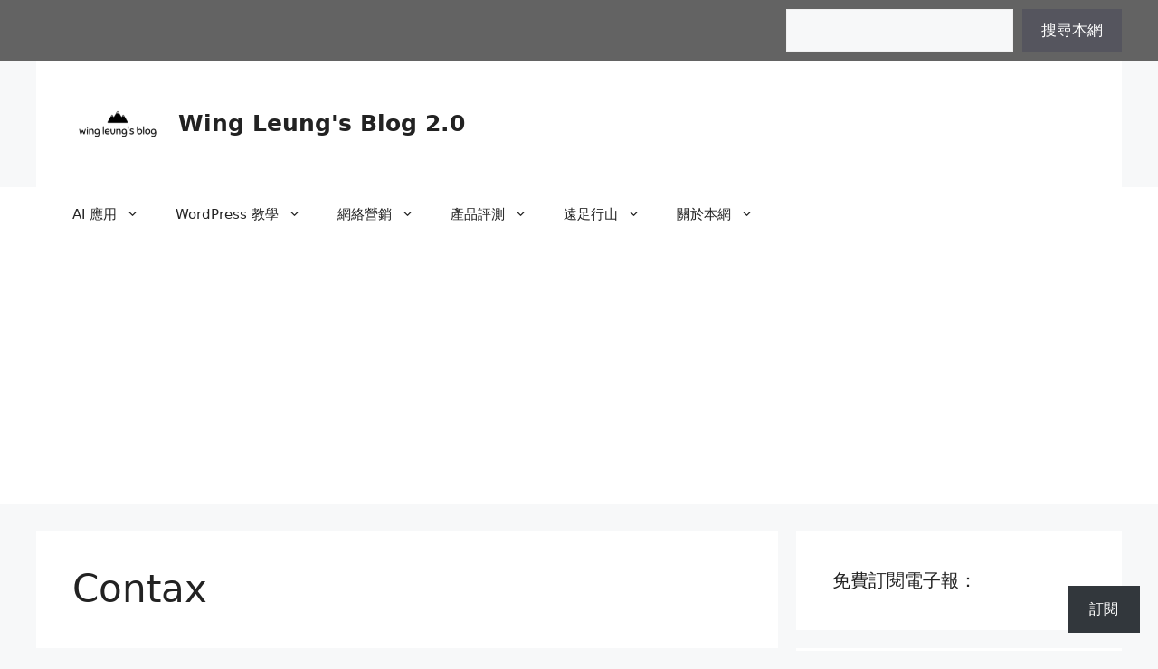

--- FILE ---
content_type: text/html; charset=utf-8
request_url: https://www.google.com/recaptcha/api2/aframe
body_size: 164
content:
<!DOCTYPE HTML><html><head><meta http-equiv="content-type" content="text/html; charset=UTF-8"></head><body><script nonce="LHMicqIacyBQxspuaQhlPQ">/** Anti-fraud and anti-abuse applications only. See google.com/recaptcha */ try{var clients={'sodar':'https://pagead2.googlesyndication.com/pagead/sodar?'};window.addEventListener("message",function(a){try{if(a.source===window.parent){var b=JSON.parse(a.data);var c=clients[b['id']];if(c){var d=document.createElement('img');d.src=c+b['params']+'&rc='+(localStorage.getItem("rc::a")?sessionStorage.getItem("rc::b"):"");window.document.body.appendChild(d);sessionStorage.setItem("rc::e",parseInt(sessionStorage.getItem("rc::e")||0)+1);localStorage.setItem("rc::h",'1769346468429');}}}catch(b){}});window.parent.postMessage("_grecaptcha_ready", "*");}catch(b){}</script></body></html>